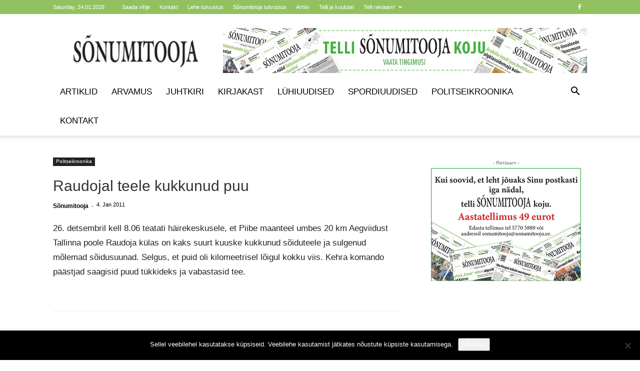

--- FILE ---
content_type: text/html; charset=UTF-8
request_url: https://sonumitooja.ee/wp-admin/admin-ajax.php?td_theme_name=Newspaper&v=12.7.3
body_size: -492
content:
{"23861":1047}